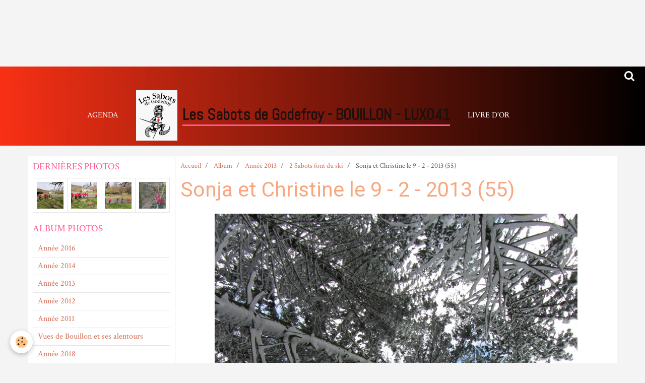

--- FILE ---
content_type: text/html; charset=UTF-8
request_url: http://www.les-sabots-de-godefroy-bouillon.com/album/annee-2013/2-sabots-font-du-ski/sonja-et-christine-le-9-2-2013-55.html
body_size: 25305
content:
    <!DOCTYPE html>
<html lang="fr">
    <head>
        <title>Sonja et Christine le 9 - 2 - 2013 (55)</title>
        <meta name="theme-color" content="#F83116">
        <meta name="msapplication-navbutton-color" content="#F83116">
        <meta name="apple-mobile-web-app-capable" content="yes">
        <meta name="apple-mobile-web-app-status-bar-style" content="black-translucent">

        <!-- pretty / contrast -->
<meta http-equiv="Content-Type" content="text/html; charset=utf-8">
<!--[if IE]>
<meta http-equiv="X-UA-Compatible" content="IE=edge">
<![endif]-->
<meta name="viewport" content="width=device-width, initial-scale=1, maximum-scale=1.0, user-scalable=no">
<meta name="msapplication-tap-highlight" content="no">
  <link rel="image_src" href="http://www.les-sabots-de-godefroy-bouillon.com/medias/album/sonja-et-christine-le-9-2-2013-55.jpg" />
  <meta property="og:image" content="http://www.les-sabots-de-godefroy-bouillon.com/medias/album/sonja-et-christine-le-9-2-2013-55.jpg" />
  <link href="//www.les-sabots-de-godefroy-bouillon.com/fr/themes/designlines/6023a67a3dff76ac1d3a5608.css?v=1ff57bb5fd7be22254e9049283e71986" rel="stylesheet">
  <link rel="canonical" href="http://www.les-sabots-de-godefroy-bouillon.com/album/annee-2013/2-sabots-font-du-ski/sonja-et-christine-le-9-2-2013-55.html">
<meta name="generator" content="e-monsite (e-monsite.com)">








                
                                    
                                    
                                    
                                                                                                                                                                                                                                                                                                                                                                                                        
            <link href="https://fonts.googleapis.com/css?family=Crimson%20Text:400,700%7CRoboto:300,400,700%7CAbel&display=swap" rel="stylesheet">
        
        <link href="https://maxcdn.bootstrapcdn.com/font-awesome/4.7.0/css/font-awesome.min.css" rel="stylesheet">

        <link href="//www.les-sabots-de-godefroy-bouillon.com/themes/combined.css?v=6_1665404070_159" rel="stylesheet">

        <!-- EMS FRAMEWORK -->
        <script src="//www.les-sabots-de-godefroy-bouillon.com/medias/static/themes/ems_framework/js/jquery.min.js"></script>
        <!-- HTML5 shim and Respond.js for IE8 support of HTML5 elements and media queries -->
        <!--[if lt IE 9]>
        <script src="//www.les-sabots-de-godefroy-bouillon.com/medias/static/themes/ems_framework/js/html5shiv.min.js"></script>
        <script src="//www.les-sabots-de-godefroy-bouillon.com/medias/static/themes/ems_framework/js/respond.min.js"></script>
        <![endif]-->

        <script src="//www.les-sabots-de-godefroy-bouillon.com/medias/static/themes/ems_framework/js/ems-framework.min.js?v=2085"></script>

        <script src="http://www.les-sabots-de-godefroy-bouillon.com/themes/content.js?v=6_1665404070_159&lang=fr"></script>

            <script src="//www.les-sabots-de-godefroy-bouillon.com/medias/static/js/rgpd-cookies/jquery.rgpd-cookies.js?v=2085"></script>
    <script>
                                    $(document).ready(function() {
            $.RGPDCookies({
                theme: 'ems_framework',
                site: 'www.les-sabots-de-godefroy-bouillon.com',
                privacy_policy_link: '/about/privacypolicy/',
                cookies: [{"id":null,"favicon_url":"https:\/\/ssl.gstatic.com\/analytics\/20210414-01\/app\/static\/analytics_standard_icon.png","enabled":true,"model":"google_analytics","title":"Google Analytics","short_description":"Permet d'analyser les statistiques de consultation de notre site","long_description":"Indispensable pour piloter notre site internet, il permet de mesurer des indicateurs comme l\u2019affluence, les produits les plus consult\u00e9s, ou encore la r\u00e9partition g\u00e9ographique des visiteurs.","privacy_policy_url":"https:\/\/support.google.com\/analytics\/answer\/6004245?hl=fr","slug":"google-analytics"},{"id":null,"favicon_url":"","enabled":true,"model":"addthis","title":"AddThis","short_description":"Partage social","long_description":"Nous utilisons cet outil afin de vous proposer des liens de partage vers des plateformes tiers comme Twitter, Facebook, etc.","privacy_policy_url":"https:\/\/www.oracle.com\/legal\/privacy\/addthis-privacy-policy.html","slug":"addthis"}],
                modal_title: 'Gestion\u0020des\u0020cookies',
                modal_description: 'd\u00E9pose\u0020des\u0020cookies\u0020pour\u0020am\u00E9liorer\u0020votre\u0020exp\u00E9rience\u0020de\u0020navigation,\nmesurer\u0020l\u0027audience\u0020du\u0020site\u0020internet,\u0020afficher\u0020des\u0020publicit\u00E9s\u0020personnalis\u00E9es,\nr\u00E9aliser\u0020des\u0020campagnes\u0020cibl\u00E9es\u0020et\u0020personnaliser\u0020l\u0027interface\u0020du\u0020site.',
                privacy_policy_label: 'Consulter\u0020la\u0020politique\u0020de\u0020confidentialit\u00E9',
                check_all_label: 'Tout\u0020cocher',
                refuse_button: 'Refuser',
                settings_button: 'Param\u00E9trer',
                accept_button: 'Accepter',
                callback: function() {
                    // website google analytics case (with gtag), consent "on the fly"
                    if ('gtag' in window && typeof window.gtag === 'function') {
                        if (window.jsCookie.get('rgpd-cookie-google-analytics') === undefined
                            || window.jsCookie.get('rgpd-cookie-google-analytics') === '0') {
                            gtag('consent', 'update', {
                                'ad_storage': 'denied',
                                'analytics_storage': 'denied'
                            });
                        } else {
                            gtag('consent', 'update', {
                                'ad_storage': 'granted',
                                'analytics_storage': 'granted'
                            });
                        }
                    }
                }
            });
        });
    </script>
        <script async src="https://www.googletagmanager.com/gtag/js?id=G-4VN4372P6E"></script>
<script>
    window.dataLayer = window.dataLayer || [];
    function gtag(){dataLayer.push(arguments);}
    
    gtag('consent', 'default', {
        'ad_storage': 'denied',
        'analytics_storage': 'denied'
    });
    
    gtag('js', new Date());
    gtag('config', 'G-4VN4372P6E');
</script>

        
        <style>
        #overlay{position:fixed;top:0;left:0;width:100vw;height:100vh;z-index:1001}
                                #overlay.loader{display:-webkit-flex;display:flex;-webkit-justify-content:center;justify-content:center;-webkit-align-items:center;align-items:center;background-color:#FFFFFF;opacity:1}#overlay.stop div{animation-play-state:paused}
                        .loader-spinner{color:official;display:inline-block;position:relative;width:64px;height:64px}.loader-spinner div{transform-origin:32px 32px;animation:loader-spinner 1.2s linear infinite}.loader-spinner div:after{content:" ";display:block;position:absolute;top:3px;left:29px;width:5px;height:14px;border-radius:20%;background-color:#FF5992}.loader-spinner div:nth-child(1){transform:rotate(0);animation-delay:-1.1s}.loader-spinner div:nth-child(2){transform:rotate(30deg);animation-delay:-1s}.loader-spinner div:nth-child(3){transform:rotate(60deg);animation-delay:-.9s}.loader-spinner div:nth-child(4){transform:rotate(90deg);animation-delay:-.8s}.loader-spinner div:nth-child(5){transform:rotate(120deg);animation-delay:-.7s}.loader-spinner div:nth-child(6){transform:rotate(150deg);animation-delay:-.6s}.loader-spinner div:nth-child(7){transform:rotate(180deg);animation-delay:-.5s}.loader-spinner div:nth-child(8){transform:rotate(210deg);animation-delay:-.4s}.loader-spinner div:nth-child(9){transform:rotate(240deg);animation-delay:-.3s}.loader-spinner div:nth-child(10){transform:rotate(270deg);animation-delay:-.2s}.loader-spinner div:nth-child(11){transform:rotate(300deg);animation-delay:-.1s}.loader-spinner div:nth-child(12){transform:rotate(330deg);animation-delay:0s}@keyframes loader-spinner{0%{opacity:1}100%{opacity:0}}
                            </style>
        <script type="application/ld+json">
    {
        "@context" : "https://schema.org/",
        "@type" : "WebSite",
        "name" : "Les Sabots de Godefroy - BOUILLON - LUX041",
        "url" : "http://www.les-sabots-de-godefroy-bouillon.com/"
    }
</script>
            </head>
    <body id="album_run_annee-2013_2-sabots-font-du-ski_sonja-et-christine-le-9-2-2013-55" class="album-photo">
        
                <div id="overlay" class="loader">
            <div class="loader-spinner">
                <div></div><div></div><div></div><div></div><div></div><div></div><div></div><div></div><div></div><div></div><div></div><div></div>
            </div>
        </div>
                        <!-- CUSTOMIZE AREA -->
        <div id="top-site">
            <p style="text-align: center;">&nbsp;</p>

<p style="text-align: center;">&nbsp;</p>

<p>&nbsp;</p>

        </div>
                <!-- HEADER -->
        <header id="header" class="navbar" data-fixed="true" data-margin-top="false" data-margin-bottom="true">
            <div id="header-main" data-padding="true">
                                                                                                                        <!-- menu -->
                <a class="brand hidden-desktop" href="http://www.les-sabots-de-godefroy-bouillon.com/" data-position="menu" data-appearance="horizontal">
                                        <img src="http://www.les-sabots-de-godefroy-bouillon.com/medias/site/logos/logo-sdg.gif" alt="Les Sabots de Godefroy - BOUILLON - LUX041" class="brand-logo">
                                                            <div class="brand-titles">
                                                <span class="brand-title">Les Sabots de Godefroy - BOUILLON - LUX041</span>
                                                                        <div class="brand-subtitle hidden-desktop">Affilié à la Fédération Francophone Belge de Marches Populaires (F.F.B.M.P.)</div>
                                            </div>
                                    </a>
                
                                <nav id="menu" class="collapse contains-brand">
                                                                        <ul class="nav navbar-nav">
                    <li>
                <a href="http://www.les-sabots-de-godefroy-bouillon.com/agenda">
                                        Agenda
                </a>
                            </li>
                    <li>
                <a href="http://www.les-sabots-de-godefroy-bouillon.com/livre-d-or">
                                        Livre d'or
                </a>
                            </li>
            </ul>

                                                            </nav>
                
                            </div>
            <div id="header-buttons" data-retract="true">
                                <button class="btn btn-link navbar-toggle header-btn" data-toggle="collapse" data-target="#menu" data-orientation="horizontal">
                    <i class="fa fa-bars fa-lg"></i>
                </button>
                
                
                                <div class="navbar-search dropdown">
                    <button class="btn btn-link header-btn" type="button" data-toggle="dropdown">
                        <i class="fa fa-search fa-lg"></i>
                    </button>
                    <form method="get" action="http://www.les-sabots-de-godefroy-bouillon.com/search/site/" class="dropdown-menu">
                        <div class="input-group">
                            <input type="text" name="q" value="" placeholder="Votre recherche" pattern=".{3,}" required title="Seuls les mots de plus de deux caractères sont pris en compte lors de la recherche.">
                            <div class="input-group-btn">
                                <button type="submit" class="btn btn-link">
                                    <i class="fa fa-search fa-lg"></i>
                                </button>
                            </div>
                        </div>
                    </form>
                </div>
                
                
                            </div>
                                                    
                    </header>
        <!-- //HEADER -->

        
        <!-- WRAPPER -->
        <div id="wrapper" class="container">
            
            <!-- CONTENT -->
            <div id="content">
                <!-- MAIN -->
                <section id="main" class="sticked" data-order="2">

                                            <!-- BREADCRUMBS -->
                           <ol class="breadcrumb">
                  <li>
            <a href="http://www.les-sabots-de-godefroy-bouillon.com/">Accueil</a>
        </li>
                        <li>
            <a href="http://www.les-sabots-de-godefroy-bouillon.com/album/">Album</a>
        </li>
                        <li>
            <a href="http://www.les-sabots-de-godefroy-bouillon.com/album/annee-2013/">Année 2013</a>
        </li>
                        <li>
            <a href="http://www.les-sabots-de-godefroy-bouillon.com/album/annee-2013/2-sabots-font-du-ski/">2 Sabots font du ski</a>
        </li>
                        <li class="active">
            Sonja et Christine le 9 - 2 - 2013 (55)
         </li>
            </ol>
                        <!-- //BREADCRUMBS -->
                    
                    
                    
                                        
                                        
                                        <div class="view view-album" id="view-item" data-category="2-sabots-font-du-ski" data-id-album="511806b1a78c50c9aa8713d4">
    <h1 class="view-title">Sonja et Christine le 9 - 2 - 2013 (55)</h1>
    <div id="site-module" class="site-module" data-itemid="501d48e42f1350c965c21448" data-siteid="501b58c79fb150c97e1f84c4"></div>

    

    <p class="text-center">
        <img src="http://www.les-sabots-de-godefroy-bouillon.com/medias/album/sonja-et-christine-le-9-2-2013-55.jpg" alt="Sonja et Christine le 9 - 2 - 2013 (55)">
    </p>

    <ul class="category-navigation">
        <li>
                            <a href="http://www.les-sabots-de-godefroy-bouillon.com/album/annee-2013/2-sabots-font-du-ski/sonja-et-christine-le-9-2-2013-54.html" class="btn btn-default">
                    <i class="fa fa-angle-left fa-lg"></i>
                    <img src="http://www.les-sabots-de-godefroy-bouillon.com/medias/album/sonja-et-christine-le-9-2-2013-54.jpg?fx=c_80_80" width="80" alt="">
                </a>
                    </li>

        <li>
            <a href="http://www.les-sabots-de-godefroy-bouillon.com/album/annee-2013/2-sabots-font-du-ski/" class="btn btn-small btn-default">Retour</a>
        </li>

        <li>
                            <a href="http://www.les-sabots-de-godefroy-bouillon.com/album/annee-2013/2-sabots-font-du-ski/sonja-et-christine-le-9-2-2013-56.html" class="btn btn-default">
                    <img src="http://www.les-sabots-de-godefroy-bouillon.com/medias/album/sonja-et-christine-le-9-2-2013-56.jpg?fx=c_80_80" width="80" alt="">
                    <i class="fa fa-angle-right fa-lg"></i>
                </a>
                    </li>
    </ul>

    

<div class="plugins">
               <div id="social-501d48e455be50c965c25a7b" class="plugin" data-plugin="social">
    <div class="a2a_kit a2a_kit_size_32 a2a_default_style">
        <a class="a2a_dd" href="https://www.addtoany.com/share"></a>
        <a class="a2a_button_facebook"></a>
        <a class="a2a_button_twitter"></a>
        <a class="a2a_button_email"></a>
    </div>
    <script>
        var a2a_config = a2a_config || {};
        a2a_config.onclick = 1;
        a2a_config.locale = "fr";
    </script>
    <script async src="https://static.addtoany.com/menu/page.js"></script>
</div>    
    
    </div>
</div>

                </section>
                <!-- //MAIN -->

                                <!-- SIDEBAR -->
                <aside id="sidebar" data-fixed="true" data-offset="false" data-order="1">
                    <div id="sidebar-wrapper" data-height="full">
                                                                                                                                                                                                                                    <div class="widget" data-id="widget_image_last">
                                        
<div class="widget-title">
    
        <span>
            Dernières photos
        </span>  

        
</div>

                                        <div id="widget1" class="widget-content" data-role="widget-content">
                                            
                                                                                        
                                                                                        <ul class="media-list media-thumbnails" data-addon="album">
           <li class="media" data-category="annee-2019">
            <div class="media-object">
                <a href="http://www.les-sabots-de-godefroy-bouillon.com/album/annee-2019/img-20190406-120541.html">
                                            <img src="http://www.les-sabots-de-godefroy-bouillon.com/medias/album/img-20190406-120541.jpg?fx=c_400_400" alt="IMG_20190406_120541" width="400">
                                    </a>
            </div>
        </li>
           <li class="media" data-category="annee-2019">
            <div class="media-object">
                <a href="http://www.les-sabots-de-godefroy-bouillon.com/album/annee-2019/img-20190406-120538.html">
                                            <img src="http://www.les-sabots-de-godefroy-bouillon.com/medias/album/img-20190406-120538.jpg?fx=c_400_400" alt="IMG_20190406_120538" width="400">
                                    </a>
            </div>
        </li>
           <li class="media" data-category="annee-2019">
            <div class="media-object">
                <a href="http://www.les-sabots-de-godefroy-bouillon.com/album/annee-2019/img-20190406-120528.html">
                                            <img src="http://www.les-sabots-de-godefroy-bouillon.com/medias/album/img-20190406-120528.jpg?fx=c_400_400" alt="IMG_20190406_120528" width="400">
                                    </a>
            </div>
        </li>
           <li class="media" data-category="annee-2019">
            <div class="media-object">
                <a href="http://www.les-sabots-de-godefroy-bouillon.com/album/annee-2019/img-20190406-113420.html">
                                            <img src="http://www.les-sabots-de-godefroy-bouillon.com/medias/album/img-20190406-113420.jpg?fx=c_400_400" alt="IMG_20190406_113420" width="400">
                                    </a>
            </div>
        </li>
   </ul>

                                        </div>
                                    </div>
                                    
                                                                                                                                                                                                                                                                                                                                                                                                    <div class="widget" data-id="widget_image_categories">
                                        
<div class="widget-title">
    
        <span>
            Album photos
        </span>  

        
</div>

                                        <div id="widget2" class="widget-content" data-role="widget-content">
                                            
                                                                                        
                                                                                        <ul class="nav nav-list" data-addon="album">
            <li data-category="annee-2016">
        <a href="http://www.les-sabots-de-godefroy-bouillon.com/album/annee-2016/">Année 2016</a>
    </li>
        <li data-category="annee-2014">
        <a href="http://www.les-sabots-de-godefroy-bouillon.com/album/annee-2014/">Année 2014</a>
    </li>
        <li data-category="annee-2013">
        <a href="http://www.les-sabots-de-godefroy-bouillon.com/album/annee-2013/">Année 2013</a>
    </li>
        <li data-category="annee-2012">
        <a href="http://www.les-sabots-de-godefroy-bouillon.com/album/annee-2012/">Année 2012</a>
    </li>
        <li data-category="annee-2011">
        <a href="http://www.les-sabots-de-godefroy-bouillon.com/album/annee-2011/">Année 2011</a>
    </li>
        <li data-category="vues-de-bouillon-et-ses-alentours">
        <a href="http://www.les-sabots-de-godefroy-bouillon.com/album/vues-de-bouillon-et-ses-alentours/">Vues de Bouillon et ses alentours</a>
    </li>
        <li data-category="annee-2018">
        <a href="http://www.les-sabots-de-godefroy-bouillon.com/album/annee-2018/">Année 2018</a>
    </li>
        <li data-category="annee-2019">
        <a href="http://www.les-sabots-de-godefroy-bouillon.com/album/annee-2019/">Année 2019</a>
    </li>
        <li data-category="annee-2017">
        <a href="http://www.les-sabots-de-godefroy-bouillon.com/album/annee-2017/">Année 2017</a>
    </li>
        </ul>

                                        </div>
                                    </div>
                                    
                                                                                                                                                                        </div>
                </aside>
                <!-- //SIDEBAR -->
                            </div>
            <!-- //CONTENT -->
        </div>
        <!-- //WRAPPER -->

                <!-- FOOTER -->
        <footer id="footer">
                        <div class="container">
                            <div id="footer-wrapper">
                                        <!-- CUSTOMIZE AREA -->
                    <div id="bottom-site">
                                                    <div id="rows-6023a67a3dff76ac1d3a5608" class="rows" data-total-pages="1" data-current-page="1">
                                                            
                
                        
                        
                                
                                <div class="row-container rd-1 page_1">
            	<div class="row-content">
        			                        			    <div class="row" data-role="line">

                    
                                                
                                                                        
                                                
                                                
						                                                                                    
                                        				<div data-role="cell" class="column" style="width:100%">
            					<div id="cell-5e85fbf9e4d68e37baded500" class="column-content">            							<p abp="975" style="text-align: center;"><span abp="976" style="display: none;">&nbsp;</span></p>

            						            					</div>
            				</div>
																		        			</div>
                            		</div>
                        	</div>
						</div>

                                            </div>
                    
                                    </div>

                                                                                                    
                                    
                                        </div>
                    </footer>
        <!-- //FOOTER -->
        
        
        
        <script src="//www.les-sabots-de-godefroy-bouillon.com/medias/static/themes/ems_framework/js/jquery.mobile.custom.min.js"></script>
        <script src="//www.les-sabots-de-godefroy-bouillon.com/medias/static/themes/ems_framework/js/jquery.zoom.min.js"></script>
        <script src="//www.les-sabots-de-godefroy-bouillon.com/medias/static/themes/ems_framework/js/imagelightbox.min.js"></script>
        <script src="http://www.les-sabots-de-godefroy-bouillon.com/themes/custom.js?v=6_1665404070_159"></script>
        
            

 
    
						 	 





                <!-- SOCIAL LINKS -->
                                                    
                                        
                    <!-- //SOCIAL LINKS -->
            </body>
</html>
